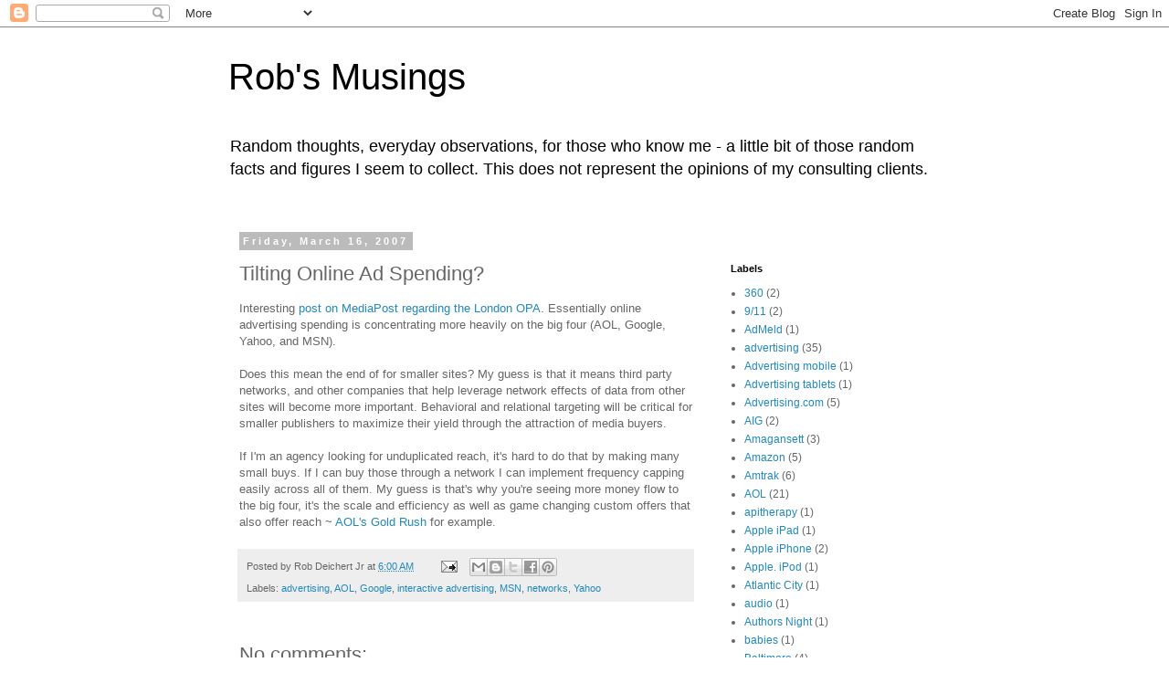

--- FILE ---
content_type: text/html; charset=UTF-8
request_url: http://www.robdeichert.com/2007/03/titling-online-ad-spending.html
body_size: 12958
content:
<!DOCTYPE html>
<html class='v2' dir='ltr' lang='en'>
<head>
<link href='https://www.blogger.com/static/v1/widgets/335934321-css_bundle_v2.css' rel='stylesheet' type='text/css'/>
<meta content='width=1100' name='viewport'/>
<meta content='text/html; charset=UTF-8' http-equiv='Content-Type'/>
<meta content='blogger' name='generator'/>
<link href='http://www.robdeichert.com/favicon.ico' rel='icon' type='image/x-icon'/>
<link href='http://www.robdeichert.com/2007/03/titling-online-ad-spending.html' rel='canonical'/>
<link rel="alternate" type="application/atom+xml" title="Rob&#39;s Musings - Atom" href="http://www.robdeichert.com/feeds/posts/default" />
<link rel="alternate" type="application/rss+xml" title="Rob&#39;s Musings - RSS" href="http://www.robdeichert.com/feeds/posts/default?alt=rss" />
<link rel="service.post" type="application/atom+xml" title="Rob&#39;s Musings - Atom" href="https://www.blogger.com/feeds/20285278/posts/default" />

<link rel="alternate" type="application/atom+xml" title="Rob&#39;s Musings - Atom" href="http://www.robdeichert.com/feeds/2568981173412480658/comments/default" />
<!--Can't find substitution for tag [blog.ieCssRetrofitLinks]-->
<meta content='http://www.robdeichert.com/2007/03/titling-online-ad-spending.html' property='og:url'/>
<meta content='Tilting Online Ad Spending?' property='og:title'/>
<meta content='Interesting post on MediaPost regarding the London OPA . Essentially online advertising spending is concentrating more heavily on the big fo...' property='og:description'/>
<title>Rob's Musings: Tilting Online Ad Spending?</title>
<style id='page-skin-1' type='text/css'><!--
/*
-----------------------------------------------
Blogger Template Style
Name:     Simple
Designer: Blogger
URL:      www.blogger.com
----------------------------------------------- */
/* Content
----------------------------------------------- */
body {
font: normal normal 12px 'Trebuchet MS', Trebuchet, Verdana, sans-serif;
color: #666666;
background: #ffffff none repeat scroll top left;
padding: 0 0 0 0;
}
html body .region-inner {
min-width: 0;
max-width: 100%;
width: auto;
}
h2 {
font-size: 22px;
}
a:link {
text-decoration:none;
color: #2288bb;
}
a:visited {
text-decoration:none;
color: #888888;
}
a:hover {
text-decoration:underline;
color: #33aaff;
}
.body-fauxcolumn-outer .fauxcolumn-inner {
background: transparent none repeat scroll top left;
_background-image: none;
}
.body-fauxcolumn-outer .cap-top {
position: absolute;
z-index: 1;
height: 400px;
width: 100%;
}
.body-fauxcolumn-outer .cap-top .cap-left {
width: 100%;
background: transparent none repeat-x scroll top left;
_background-image: none;
}
.content-outer {
-moz-box-shadow: 0 0 0 rgba(0, 0, 0, .15);
-webkit-box-shadow: 0 0 0 rgba(0, 0, 0, .15);
-goog-ms-box-shadow: 0 0 0 #333333;
box-shadow: 0 0 0 rgba(0, 0, 0, .15);
margin-bottom: 1px;
}
.content-inner {
padding: 10px 40px;
}
.content-inner {
background-color: #ffffff;
}
/* Header
----------------------------------------------- */
.header-outer {
background: transparent none repeat-x scroll 0 -400px;
_background-image: none;
}
.Header h1 {
font: normal normal 40px 'Trebuchet MS',Trebuchet,Verdana,sans-serif;
color: #000000;
text-shadow: 0 0 0 rgba(0, 0, 0, .2);
}
.Header h1 a {
color: #000000;
}
.Header .description {
font-size: 18px;
color: #000000;
}
.header-inner .Header .titlewrapper {
padding: 22px 0;
}
.header-inner .Header .descriptionwrapper {
padding: 0 0;
}
/* Tabs
----------------------------------------------- */
.tabs-inner .section:first-child {
border-top: 0 solid #dddddd;
}
.tabs-inner .section:first-child ul {
margin-top: -1px;
border-top: 1px solid #dddddd;
border-left: 1px solid #dddddd;
border-right: 1px solid #dddddd;
}
.tabs-inner .widget ul {
background: transparent none repeat-x scroll 0 -800px;
_background-image: none;
border-bottom: 1px solid #dddddd;
margin-top: 0;
margin-left: -30px;
margin-right: -30px;
}
.tabs-inner .widget li a {
display: inline-block;
padding: .6em 1em;
font: normal normal 12px 'Trebuchet MS', Trebuchet, Verdana, sans-serif;
color: #000000;
border-left: 1px solid #ffffff;
border-right: 1px solid #dddddd;
}
.tabs-inner .widget li:first-child a {
border-left: none;
}
.tabs-inner .widget li.selected a, .tabs-inner .widget li a:hover {
color: #000000;
background-color: #eeeeee;
text-decoration: none;
}
/* Columns
----------------------------------------------- */
.main-outer {
border-top: 0 solid transparent;
}
.fauxcolumn-left-outer .fauxcolumn-inner {
border-right: 1px solid transparent;
}
.fauxcolumn-right-outer .fauxcolumn-inner {
border-left: 1px solid transparent;
}
/* Headings
----------------------------------------------- */
div.widget > h2,
div.widget h2.title {
margin: 0 0 1em 0;
font: normal bold 11px 'Trebuchet MS',Trebuchet,Verdana,sans-serif;
color: #000000;
}
/* Widgets
----------------------------------------------- */
.widget .zippy {
color: #999999;
text-shadow: 2px 2px 1px rgba(0, 0, 0, .1);
}
.widget .popular-posts ul {
list-style: none;
}
/* Posts
----------------------------------------------- */
h2.date-header {
font: normal bold 11px Arial, Tahoma, Helvetica, FreeSans, sans-serif;
}
.date-header span {
background-color: #bbbbbb;
color: #ffffff;
padding: 0.4em;
letter-spacing: 3px;
margin: inherit;
}
.main-inner {
padding-top: 35px;
padding-bottom: 65px;
}
.main-inner .column-center-inner {
padding: 0 0;
}
.main-inner .column-center-inner .section {
margin: 0 1em;
}
.post {
margin: 0 0 45px 0;
}
h3.post-title, .comments h4 {
font: normal normal 22px 'Trebuchet MS',Trebuchet,Verdana,sans-serif;
margin: .75em 0 0;
}
.post-body {
font-size: 110%;
line-height: 1.4;
position: relative;
}
.post-body img, .post-body .tr-caption-container, .Profile img, .Image img,
.BlogList .item-thumbnail img {
padding: 2px;
background: #ffffff;
border: 1px solid #eeeeee;
-moz-box-shadow: 1px 1px 5px rgba(0, 0, 0, .1);
-webkit-box-shadow: 1px 1px 5px rgba(0, 0, 0, .1);
box-shadow: 1px 1px 5px rgba(0, 0, 0, .1);
}
.post-body img, .post-body .tr-caption-container {
padding: 5px;
}
.post-body .tr-caption-container {
color: #666666;
}
.post-body .tr-caption-container img {
padding: 0;
background: transparent;
border: none;
-moz-box-shadow: 0 0 0 rgba(0, 0, 0, .1);
-webkit-box-shadow: 0 0 0 rgba(0, 0, 0, .1);
box-shadow: 0 0 0 rgba(0, 0, 0, .1);
}
.post-header {
margin: 0 0 1.5em;
line-height: 1.6;
font-size: 90%;
}
.post-footer {
margin: 20px -2px 0;
padding: 5px 10px;
color: #666666;
background-color: #eeeeee;
border-bottom: 1px solid #eeeeee;
line-height: 1.6;
font-size: 90%;
}
#comments .comment-author {
padding-top: 1.5em;
border-top: 1px solid transparent;
background-position: 0 1.5em;
}
#comments .comment-author:first-child {
padding-top: 0;
border-top: none;
}
.avatar-image-container {
margin: .2em 0 0;
}
#comments .avatar-image-container img {
border: 1px solid #eeeeee;
}
/* Comments
----------------------------------------------- */
.comments .comments-content .icon.blog-author {
background-repeat: no-repeat;
background-image: url([data-uri]);
}
.comments .comments-content .loadmore a {
border-top: 1px solid #999999;
border-bottom: 1px solid #999999;
}
.comments .comment-thread.inline-thread {
background-color: #eeeeee;
}
.comments .continue {
border-top: 2px solid #999999;
}
/* Accents
---------------------------------------------- */
.section-columns td.columns-cell {
border-left: 1px solid transparent;
}
.blog-pager {
background: transparent url(https://resources.blogblog.com/blogblog/data/1kt/simple/paging_dot.png) repeat-x scroll top center;
}
.blog-pager-older-link, .home-link,
.blog-pager-newer-link {
background-color: #ffffff;
padding: 5px;
}
.footer-outer {
border-top: 1px dashed #bbbbbb;
}
/* Mobile
----------------------------------------------- */
body.mobile  {
background-size: auto;
}
.mobile .body-fauxcolumn-outer {
background: transparent none repeat scroll top left;
}
.mobile .body-fauxcolumn-outer .cap-top {
background-size: 100% auto;
}
.mobile .content-outer {
-webkit-box-shadow: 0 0 3px rgba(0, 0, 0, .15);
box-shadow: 0 0 3px rgba(0, 0, 0, .15);
}
.mobile .tabs-inner .widget ul {
margin-left: 0;
margin-right: 0;
}
.mobile .post {
margin: 0;
}
.mobile .main-inner .column-center-inner .section {
margin: 0;
}
.mobile .date-header span {
padding: 0.1em 10px;
margin: 0 -10px;
}
.mobile h3.post-title {
margin: 0;
}
.mobile .blog-pager {
background: transparent none no-repeat scroll top center;
}
.mobile .footer-outer {
border-top: none;
}
.mobile .main-inner, .mobile .footer-inner {
background-color: #ffffff;
}
.mobile-index-contents {
color: #666666;
}
.mobile-link-button {
background-color: #2288bb;
}
.mobile-link-button a:link, .mobile-link-button a:visited {
color: #ffffff;
}
.mobile .tabs-inner .section:first-child {
border-top: none;
}
.mobile .tabs-inner .PageList .widget-content {
background-color: #eeeeee;
color: #000000;
border-top: 1px solid #dddddd;
border-bottom: 1px solid #dddddd;
}
.mobile .tabs-inner .PageList .widget-content .pagelist-arrow {
border-left: 1px solid #dddddd;
}

--></style>
<style id='template-skin-1' type='text/css'><!--
body {
min-width: 860px;
}
.content-outer, .content-fauxcolumn-outer, .region-inner {
min-width: 860px;
max-width: 860px;
_width: 860px;
}
.main-inner .columns {
padding-left: 0px;
padding-right: 260px;
}
.main-inner .fauxcolumn-center-outer {
left: 0px;
right: 260px;
/* IE6 does not respect left and right together */
_width: expression(this.parentNode.offsetWidth -
parseInt("0px") -
parseInt("260px") + 'px');
}
.main-inner .fauxcolumn-left-outer {
width: 0px;
}
.main-inner .fauxcolumn-right-outer {
width: 260px;
}
.main-inner .column-left-outer {
width: 0px;
right: 100%;
margin-left: -0px;
}
.main-inner .column-right-outer {
width: 260px;
margin-right: -260px;
}
#layout {
min-width: 0;
}
#layout .content-outer {
min-width: 0;
width: 800px;
}
#layout .region-inner {
min-width: 0;
width: auto;
}
body#layout div.add_widget {
padding: 8px;
}
body#layout div.add_widget a {
margin-left: 32px;
}
--></style>
<link href='https://www.blogger.com/dyn-css/authorization.css?targetBlogID=20285278&amp;zx=66c12ecc-b2f6-4dc9-951c-923794315ffd' media='none' onload='if(media!=&#39;all&#39;)media=&#39;all&#39;' rel='stylesheet'/><noscript><link href='https://www.blogger.com/dyn-css/authorization.css?targetBlogID=20285278&amp;zx=66c12ecc-b2f6-4dc9-951c-923794315ffd' rel='stylesheet'/></noscript>
<meta name='google-adsense-platform-account' content='ca-host-pub-1556223355139109'/>
<meta name='google-adsense-platform-domain' content='blogspot.com'/>

<!-- data-ad-client=ca-pub-5090854854921559 -->

</head>
<body class='loading variant-simplysimple'>
<div class='navbar section' id='navbar' name='Navbar'><div class='widget Navbar' data-version='1' id='Navbar1'><script type="text/javascript">
    function setAttributeOnload(object, attribute, val) {
      if(window.addEventListener) {
        window.addEventListener('load',
          function(){ object[attribute] = val; }, false);
      } else {
        window.attachEvent('onload', function(){ object[attribute] = val; });
      }
    }
  </script>
<div id="navbar-iframe-container"></div>
<script type="text/javascript" src="https://apis.google.com/js/platform.js"></script>
<script type="text/javascript">
      gapi.load("gapi.iframes:gapi.iframes.style.bubble", function() {
        if (gapi.iframes && gapi.iframes.getContext) {
          gapi.iframes.getContext().openChild({
              url: 'https://www.blogger.com/navbar/20285278?po\x3d2568981173412480658\x26origin\x3dhttp://www.robdeichert.com',
              where: document.getElementById("navbar-iframe-container"),
              id: "navbar-iframe"
          });
        }
      });
    </script><script type="text/javascript">
(function() {
var script = document.createElement('script');
script.type = 'text/javascript';
script.src = '//pagead2.googlesyndication.com/pagead/js/google_top_exp.js';
var head = document.getElementsByTagName('head')[0];
if (head) {
head.appendChild(script);
}})();
</script>
</div></div>
<div class='body-fauxcolumns'>
<div class='fauxcolumn-outer body-fauxcolumn-outer'>
<div class='cap-top'>
<div class='cap-left'></div>
<div class='cap-right'></div>
</div>
<div class='fauxborder-left'>
<div class='fauxborder-right'></div>
<div class='fauxcolumn-inner'>
</div>
</div>
<div class='cap-bottom'>
<div class='cap-left'></div>
<div class='cap-right'></div>
</div>
</div>
</div>
<div class='content'>
<div class='content-fauxcolumns'>
<div class='fauxcolumn-outer content-fauxcolumn-outer'>
<div class='cap-top'>
<div class='cap-left'></div>
<div class='cap-right'></div>
</div>
<div class='fauxborder-left'>
<div class='fauxborder-right'></div>
<div class='fauxcolumn-inner'>
</div>
</div>
<div class='cap-bottom'>
<div class='cap-left'></div>
<div class='cap-right'></div>
</div>
</div>
</div>
<div class='content-outer'>
<div class='content-cap-top cap-top'>
<div class='cap-left'></div>
<div class='cap-right'></div>
</div>
<div class='fauxborder-left content-fauxborder-left'>
<div class='fauxborder-right content-fauxborder-right'></div>
<div class='content-inner'>
<header>
<div class='header-outer'>
<div class='header-cap-top cap-top'>
<div class='cap-left'></div>
<div class='cap-right'></div>
</div>
<div class='fauxborder-left header-fauxborder-left'>
<div class='fauxborder-right header-fauxborder-right'></div>
<div class='region-inner header-inner'>
<div class='header section' id='header' name='Header'><div class='widget Header' data-version='1' id='Header1'>
<div id='header-inner'>
<div class='titlewrapper'>
<h1 class='title'>
<a href='http://www.robdeichert.com/'>
Rob's Musings
</a>
</h1>
</div>
<div class='descriptionwrapper'>
<p class='description'><span>Random thoughts, everyday observations, for those who know me - a little bit of those random facts and figures I seem to collect. This does not represent the opinions of my consulting clients.</span></p>
</div>
</div>
</div></div>
</div>
</div>
<div class='header-cap-bottom cap-bottom'>
<div class='cap-left'></div>
<div class='cap-right'></div>
</div>
</div>
</header>
<div class='tabs-outer'>
<div class='tabs-cap-top cap-top'>
<div class='cap-left'></div>
<div class='cap-right'></div>
</div>
<div class='fauxborder-left tabs-fauxborder-left'>
<div class='fauxborder-right tabs-fauxborder-right'></div>
<div class='region-inner tabs-inner'>
<div class='tabs no-items section' id='crosscol' name='Cross-Column'></div>
<div class='tabs no-items section' id='crosscol-overflow' name='Cross-Column 2'></div>
</div>
</div>
<div class='tabs-cap-bottom cap-bottom'>
<div class='cap-left'></div>
<div class='cap-right'></div>
</div>
</div>
<div class='main-outer'>
<div class='main-cap-top cap-top'>
<div class='cap-left'></div>
<div class='cap-right'></div>
</div>
<div class='fauxborder-left main-fauxborder-left'>
<div class='fauxborder-right main-fauxborder-right'></div>
<div class='region-inner main-inner'>
<div class='columns fauxcolumns'>
<div class='fauxcolumn-outer fauxcolumn-center-outer'>
<div class='cap-top'>
<div class='cap-left'></div>
<div class='cap-right'></div>
</div>
<div class='fauxborder-left'>
<div class='fauxborder-right'></div>
<div class='fauxcolumn-inner'>
</div>
</div>
<div class='cap-bottom'>
<div class='cap-left'></div>
<div class='cap-right'></div>
</div>
</div>
<div class='fauxcolumn-outer fauxcolumn-left-outer'>
<div class='cap-top'>
<div class='cap-left'></div>
<div class='cap-right'></div>
</div>
<div class='fauxborder-left'>
<div class='fauxborder-right'></div>
<div class='fauxcolumn-inner'>
</div>
</div>
<div class='cap-bottom'>
<div class='cap-left'></div>
<div class='cap-right'></div>
</div>
</div>
<div class='fauxcolumn-outer fauxcolumn-right-outer'>
<div class='cap-top'>
<div class='cap-left'></div>
<div class='cap-right'></div>
</div>
<div class='fauxborder-left'>
<div class='fauxborder-right'></div>
<div class='fauxcolumn-inner'>
</div>
</div>
<div class='cap-bottom'>
<div class='cap-left'></div>
<div class='cap-right'></div>
</div>
</div>
<!-- corrects IE6 width calculation -->
<div class='columns-inner'>
<div class='column-center-outer'>
<div class='column-center-inner'>
<div class='main section' id='main' name='Main'><div class='widget Blog' data-version='1' id='Blog1'>
<div class='blog-posts hfeed'>

          <div class="date-outer">
        
<h2 class='date-header'><span>Friday, March 16, 2007</span></h2>

          <div class="date-posts">
        
<div class='post-outer'>
<div class='post hentry uncustomized-post-template' itemprop='blogPost' itemscope='itemscope' itemtype='http://schema.org/BlogPosting'>
<meta content='20285278' itemprop='blogId'/>
<meta content='2568981173412480658' itemprop='postId'/>
<a name='2568981173412480658'></a>
<h3 class='post-title entry-title' itemprop='name'>
Tilting Online Ad Spending?
</h3>
<div class='post-header'>
<div class='post-header-line-1'></div>
</div>
<div class='post-body entry-content' id='post-body-2568981173412480658' itemprop='description articleBody'>
Interesting <a href="http://blogs.mediapost.com/spin/?p=991">post on MediaPost regarding the London OPA</a>. Essentially online advertising spending is concentrating more heavily on the big four (AOL, Google, Yahoo, and MSN).<br /><br />Does this mean the end of for smaller sites? My guess is that it means third party networks, and other companies that help leverage network effects of data from other sites will become more important. Behavioral and relational targeting will be critical for smaller publishers to maximize their yield through the attraction of media buyers.<br /><br />If I'm an agency looking for unduplicated reach, it's hard to do that by making many small buys. If I can buy those through a network I can implement frequency capping easily across all of them. My guess is that's why you're seeing more money flow to the big four, it's the scale and efficiency as well as game changing custom offers that also offer reach ~ <a href="http://goldrush.aol.com/">AOL's Gold Rush</a> for example.
<div style='clear: both;'></div>
</div>
<div class='post-footer'>
<div class='post-footer-line post-footer-line-1'>
<span class='post-author vcard'>
Posted by
<span class='fn' itemprop='author' itemscope='itemscope' itemtype='http://schema.org/Person'>
<span itemprop='name'>Rob Deichert Jr</span>
</span>
</span>
<span class='post-timestamp'>
at
<meta content='http://www.robdeichert.com/2007/03/titling-online-ad-spending.html' itemprop='url'/>
<a class='timestamp-link' href='http://www.robdeichert.com/2007/03/titling-online-ad-spending.html' rel='bookmark' title='permanent link'><abbr class='published' itemprop='datePublished' title='2007-03-16T06:00:00-05:00'>6:00 AM</abbr></a>
</span>
<span class='post-comment-link'>
</span>
<span class='post-icons'>
<span class='item-action'>
<a href='https://www.blogger.com/email-post/20285278/2568981173412480658' title='Email Post'>
<img alt='' class='icon-action' height='13' src='https://resources.blogblog.com/img/icon18_email.gif' width='18'/>
</a>
</span>
<span class='item-control blog-admin pid-1948826330'>
<a href='https://www.blogger.com/post-edit.g?blogID=20285278&postID=2568981173412480658&from=pencil' title='Edit Post'>
<img alt='' class='icon-action' height='18' src='https://resources.blogblog.com/img/icon18_edit_allbkg.gif' width='18'/>
</a>
</span>
</span>
<div class='post-share-buttons goog-inline-block'>
<a class='goog-inline-block share-button sb-email' href='https://www.blogger.com/share-post.g?blogID=20285278&postID=2568981173412480658&target=email' target='_blank' title='Email This'><span class='share-button-link-text'>Email This</span></a><a class='goog-inline-block share-button sb-blog' href='https://www.blogger.com/share-post.g?blogID=20285278&postID=2568981173412480658&target=blog' onclick='window.open(this.href, "_blank", "height=270,width=475"); return false;' target='_blank' title='BlogThis!'><span class='share-button-link-text'>BlogThis!</span></a><a class='goog-inline-block share-button sb-twitter' href='https://www.blogger.com/share-post.g?blogID=20285278&postID=2568981173412480658&target=twitter' target='_blank' title='Share to X'><span class='share-button-link-text'>Share to X</span></a><a class='goog-inline-block share-button sb-facebook' href='https://www.blogger.com/share-post.g?blogID=20285278&postID=2568981173412480658&target=facebook' onclick='window.open(this.href, "_blank", "height=430,width=640"); return false;' target='_blank' title='Share to Facebook'><span class='share-button-link-text'>Share to Facebook</span></a><a class='goog-inline-block share-button sb-pinterest' href='https://www.blogger.com/share-post.g?blogID=20285278&postID=2568981173412480658&target=pinterest' target='_blank' title='Share to Pinterest'><span class='share-button-link-text'>Share to Pinterest</span></a>
</div>
</div>
<div class='post-footer-line post-footer-line-2'>
<span class='post-labels'>
Labels:
<a href='http://www.robdeichert.com/search/label/advertising' rel='tag'>advertising</a>,
<a href='http://www.robdeichert.com/search/label/AOL' rel='tag'>AOL</a>,
<a href='http://www.robdeichert.com/search/label/Google' rel='tag'>Google</a>,
<a href='http://www.robdeichert.com/search/label/interactive%20advertising' rel='tag'>interactive advertising</a>,
<a href='http://www.robdeichert.com/search/label/MSN' rel='tag'>MSN</a>,
<a href='http://www.robdeichert.com/search/label/networks' rel='tag'>networks</a>,
<a href='http://www.robdeichert.com/search/label/Yahoo' rel='tag'>Yahoo</a>
</span>
</div>
<div class='post-footer-line post-footer-line-3'>
<span class='post-location'>
</span>
</div>
</div>
</div>
<div class='comments' id='comments'>
<a name='comments'></a>
<h4>No comments:</h4>
<div id='Blog1_comments-block-wrapper'>
<dl class='avatar-comment-indent' id='comments-block'>
</dl>
</div>
<p class='comment-footer'>
<a href='https://www.blogger.com/comment/fullpage/post/20285278/2568981173412480658' onclick='javascript:window.open(this.href, "bloggerPopup", "toolbar=0,location=0,statusbar=1,menubar=0,scrollbars=yes,width=640,height=500"); return false;'>Post a Comment</a>
</p>
</div>
</div>

        </div></div>
      
</div>
<div class='blog-pager' id='blog-pager'>
<span id='blog-pager-newer-link'>
<a class='blog-pager-newer-link' href='http://www.robdeichert.com/2007/03/celiac-disease-public-service.html' id='Blog1_blog-pager-newer-link' title='Newer Post'>Newer Post</a>
</span>
<span id='blog-pager-older-link'>
<a class='blog-pager-older-link' href='http://www.robdeichert.com/2007/03/must-visit-national-world-war-ii-museum.html' id='Blog1_blog-pager-older-link' title='Older Post'>Older Post</a>
</span>
<a class='home-link' href='http://www.robdeichert.com/'>Home</a>
</div>
<div class='clear'></div>
<div class='post-feeds'>
<div class='feed-links'>
Subscribe to:
<a class='feed-link' href='http://www.robdeichert.com/feeds/2568981173412480658/comments/default' target='_blank' type='application/atom+xml'>Post Comments (Atom)</a>
</div>
</div>
</div></div>
</div>
</div>
<div class='column-left-outer'>
<div class='column-left-inner'>
<aside>
</aside>
</div>
</div>
<div class='column-right-outer'>
<div class='column-right-inner'>
<aside>
<div class='sidebar section' id='sidebar-right-1'><div class='widget HTML' data-version='1' id='HTML2'>
<div class='widget-content'>
<!--WEBBOT bot="HTMLMarkup" startspan ALT="Site Meter" -->
<script language="JavaScript" type="text/javascript">var site="sm7fortmchenry"</script>
<script language="JavaScript1.2" src="http://sm7.sitemeter.com/js/counter.js?site=sm7fortmchenry" type="text/javascript">
</script>
<noscript>
<a href="http://sm7.sitemeter.com/stats.asp?site=sm7fortmchenry" target="_top">
<img border="0" alt="Site Meter" src="http://sm7.sitemeter.com/meter.asp?site=sm7fortmchenry" /></a>
</noscript>
<!-- Copyright (c)2005 Site Meter -->
<!--WEBBOT bot="HTMLMarkup" Endspan -->
<script type="text/javascript">
var gaJsHost = (("https:" == document.location.protocol) ? "https://ssl." : "http://www.");
document.write(unescape("%3Cscript src='" + gaJsHost + "google-analytics.com/ga.js' type='text/javascript'%3E%3C/script%3E"));
</script>
<script type="text/javascript">
var pageTracker = _gat._getTracker("UA-539915-3");
pageTracker._initData();
pageTracker._trackPageview();
</script>
<!-- Start Quantcast tag -->
<script type="text/javascript">
_qoptions={
qacct:"p-1aS2yH1BGBSx6"
};
</script>
<script type="text/javascript" src="http://edge.quantserve.com/quant.js"></script>
<noscript>
<img src="http://pixel.quantserve.com/pixel/p-1aS2yH1BGBSx6.gif" style="display: none;" border="0" height="1" width="1" alt="Quantcast" />
</noscript>
<!-- End Quantcast tag -->
</div>
<div class='clear'></div>
</div><div class='widget Label' data-version='1' id='Label1'>
<h2>Labels</h2>
<div class='widget-content list-label-widget-content'>
<ul>
<li>
<a dir='ltr' href='http://www.robdeichert.com/search/label/360'>360</a>
<span dir='ltr'>(2)</span>
</li>
<li>
<a dir='ltr' href='http://www.robdeichert.com/search/label/9%2F11'>9/11</a>
<span dir='ltr'>(2)</span>
</li>
<li>
<a dir='ltr' href='http://www.robdeichert.com/search/label/AdMeld'>AdMeld</a>
<span dir='ltr'>(1)</span>
</li>
<li>
<a dir='ltr' href='http://www.robdeichert.com/search/label/advertising'>advertising</a>
<span dir='ltr'>(35)</span>
</li>
<li>
<a dir='ltr' href='http://www.robdeichert.com/search/label/Advertising%20mobile'>Advertising mobile</a>
<span dir='ltr'>(1)</span>
</li>
<li>
<a dir='ltr' href='http://www.robdeichert.com/search/label/Advertising%20tablets'>Advertising tablets</a>
<span dir='ltr'>(1)</span>
</li>
<li>
<a dir='ltr' href='http://www.robdeichert.com/search/label/Advertising.com'>Advertising.com</a>
<span dir='ltr'>(5)</span>
</li>
<li>
<a dir='ltr' href='http://www.robdeichert.com/search/label/AIG'>AIG</a>
<span dir='ltr'>(2)</span>
</li>
<li>
<a dir='ltr' href='http://www.robdeichert.com/search/label/Amagansett'>Amagansett</a>
<span dir='ltr'>(3)</span>
</li>
<li>
<a dir='ltr' href='http://www.robdeichert.com/search/label/Amazon'>Amazon</a>
<span dir='ltr'>(5)</span>
</li>
<li>
<a dir='ltr' href='http://www.robdeichert.com/search/label/Amtrak'>Amtrak</a>
<span dir='ltr'>(6)</span>
</li>
<li>
<a dir='ltr' href='http://www.robdeichert.com/search/label/AOL'>AOL</a>
<span dir='ltr'>(21)</span>
</li>
<li>
<a dir='ltr' href='http://www.robdeichert.com/search/label/apitherapy'>apitherapy</a>
<span dir='ltr'>(1)</span>
</li>
<li>
<a dir='ltr' href='http://www.robdeichert.com/search/label/Apple%20iPad'>Apple iPad</a>
<span dir='ltr'>(1)</span>
</li>
<li>
<a dir='ltr' href='http://www.robdeichert.com/search/label/Apple%20iPhone'>Apple iPhone</a>
<span dir='ltr'>(2)</span>
</li>
<li>
<a dir='ltr' href='http://www.robdeichert.com/search/label/Apple.%20iPod'>Apple. iPod</a>
<span dir='ltr'>(1)</span>
</li>
<li>
<a dir='ltr' href='http://www.robdeichert.com/search/label/Atlantic%20City'>Atlantic City</a>
<span dir='ltr'>(1)</span>
</li>
<li>
<a dir='ltr' href='http://www.robdeichert.com/search/label/audio'>audio</a>
<span dir='ltr'>(1)</span>
</li>
<li>
<a dir='ltr' href='http://www.robdeichert.com/search/label/Authors%20Night'>Authors Night</a>
<span dir='ltr'>(1)</span>
</li>
<li>
<a dir='ltr' href='http://www.robdeichert.com/search/label/babies'>babies</a>
<span dir='ltr'>(1)</span>
</li>
<li>
<a dir='ltr' href='http://www.robdeichert.com/search/label/Baltimore'>Baltimore</a>
<span dir='ltr'>(4)</span>
</li>
<li>
<a dir='ltr' href='http://www.robdeichert.com/search/label/bbq'>bbq</a>
<span dir='ltr'>(2)</span>
</li>
<li>
<a dir='ltr' href='http://www.robdeichert.com/search/label/beekeeping'>beekeeping</a>
<span dir='ltr'>(35)</span>
</li>
<li>
<a dir='ltr' href='http://www.robdeichert.com/search/label/behavioral%20targeting'>behavioral targeting</a>
<span dir='ltr'>(2)</span>
</li>
<li>
<a dir='ltr' href='http://www.robdeichert.com/search/label/Ben%20and%20Jerry%27s'>Ben and Jerry&#39;s</a>
<span dir='ltr'>(1)</span>
</li>
<li>
<a dir='ltr' href='http://www.robdeichert.com/search/label/beneficial%20nematodes'>beneficial nematodes</a>
<span dir='ltr'>(1)</span>
</li>
<li>
<a dir='ltr' href='http://www.robdeichert.com/search/label/bird%20flu'>bird flu</a>
<span dir='ltr'>(1)</span>
</li>
<li>
<a dir='ltr' href='http://www.robdeichert.com/search/label/Blackberry'>Blackberry</a>
<span dir='ltr'>(3)</span>
</li>
<li>
<a dir='ltr' href='http://www.robdeichert.com/search/label/blogs'>blogs</a>
<span dir='ltr'>(3)</span>
</li>
<li>
<a dir='ltr' href='http://www.robdeichert.com/search/label/books'>books</a>
<span dir='ltr'>(2)</span>
</li>
<li>
<a dir='ltr' href='http://www.robdeichert.com/search/label/Brooklyn'>Brooklyn</a>
<span dir='ltr'>(1)</span>
</li>
<li>
<a dir='ltr' href='http://www.robdeichert.com/search/label/Bubbles'>Bubbles</a>
<span dir='ltr'>(1)</span>
</li>
<li>
<a dir='ltr' href='http://www.robdeichert.com/search/label/business%20models'>business models</a>
<span dir='ltr'>(2)</span>
</li>
<li>
<a dir='ltr' href='http://www.robdeichert.com/search/label/BVT'>BVT</a>
<span dir='ltr'>(1)</span>
</li>
<li>
<a dir='ltr' href='http://www.robdeichert.com/search/label/Cablevision'>Cablevision</a>
<span dir='ltr'>(1)</span>
</li>
<li>
<a dir='ltr' href='http://www.robdeichert.com/search/label/Callicoon'>Callicoon</a>
<span dir='ltr'>(2)</span>
</li>
<li>
<a dir='ltr' href='http://www.robdeichert.com/search/label/career'>career</a>
<span dir='ltr'>(11)</span>
</li>
<li>
<a dir='ltr' href='http://www.robdeichert.com/search/label/cars'>cars</a>
<span dir='ltr'>(2)</span>
</li>
<li>
<a dir='ltr' href='http://www.robdeichert.com/search/label/cedar'>cedar</a>
<span dir='ltr'>(1)</span>
</li>
<li>
<a dir='ltr' href='http://www.robdeichert.com/search/label/celiac'>celiac</a>
<span dir='ltr'>(5)</span>
</li>
<li>
<a dir='ltr' href='http://www.robdeichert.com/search/label/charity'>charity</a>
<span dir='ltr'>(5)</span>
</li>
<li>
<a dir='ltr' href='http://www.robdeichert.com/search/label/China'>China</a>
<span dir='ltr'>(1)</span>
</li>
<li>
<a dir='ltr' href='http://www.robdeichert.com/search/label/Clear'>Clear</a>
<span dir='ltr'>(1)</span>
</li>
<li>
<a dir='ltr' href='http://www.robdeichert.com/search/label/closets'>closets</a>
<span dir='ltr'>(1)</span>
</li>
<li>
<a dir='ltr' href='http://www.robdeichert.com/search/label/cloud%20computing'>cloud computing</a>
<span dir='ltr'>(1)</span>
</li>
<li>
<a dir='ltr' href='http://www.robdeichert.com/search/label/communication'>communication</a>
<span dir='ltr'>(1)</span>
</li>
<li>
<a dir='ltr' href='http://www.robdeichert.com/search/label/compensation'>compensation</a>
<span dir='ltr'>(1)</span>
</li>
<li>
<a dir='ltr' href='http://www.robdeichert.com/search/label/Congress'>Congress</a>
<span dir='ltr'>(2)</span>
</li>
<li>
<a dir='ltr' href='http://www.robdeichert.com/search/label/cooking'>cooking</a>
<span dir='ltr'>(1)</span>
</li>
<li>
<a dir='ltr' href='http://www.robdeichert.com/search/label/Cornelius%20Vanderbilt'>Cornelius Vanderbilt</a>
<span dir='ltr'>(1)</span>
</li>
<li>
<a dir='ltr' href='http://www.robdeichert.com/search/label/culture'>culture</a>
<span dir='ltr'>(2)</span>
</li>
<li>
<a dir='ltr' href='http://www.robdeichert.com/search/label/customer%20service'>customer service</a>
<span dir='ltr'>(4)</span>
</li>
<li>
<a dir='ltr' href='http://www.robdeichert.com/search/label/deer%20hunting'>deer hunting</a>
<span dir='ltr'>(1)</span>
</li>
<li>
<a dir='ltr' href='http://www.robdeichert.com/search/label/Dell'>Dell</a>
<span dir='ltr'>(1)</span>
</li>
<li>
<a dir='ltr' href='http://www.robdeichert.com/search/label/Delta'>Delta</a>
<span dir='ltr'>(1)</span>
</li>
<li>
<a dir='ltr' href='http://www.robdeichert.com/search/label/DeMille'>DeMille</a>
<span dir='ltr'>(4)</span>
</li>
<li>
<a dir='ltr' href='http://www.robdeichert.com/search/label/derivatives'>derivatives</a>
<span dir='ltr'>(1)</span>
</li>
<li>
<a dir='ltr' href='http://www.robdeichert.com/search/label/direct%20response'>direct response</a>
<span dir='ltr'>(1)</span>
</li>
<li>
<a dir='ltr' href='http://www.robdeichert.com/search/label/DRM'>DRM</a>
<span dir='ltr'>(1)</span>
</li>
<li>
<a dir='ltr' href='http://www.robdeichert.com/search/label/DSP'>DSP</a>
<span dir='ltr'>(1)</span>
</li>
<li>
<a dir='ltr' href='http://www.robdeichert.com/search/label/DVR'>DVR</a>
<span dir='ltr'>(1)</span>
</li>
<li>
<a dir='ltr' href='http://www.robdeichert.com/search/label/E-ZPass'>E-ZPass</a>
<span dir='ltr'>(1)</span>
</li>
<li>
<a dir='ltr' href='http://www.robdeichert.com/search/label/East%20Hampton%20NY'>East Hampton NY</a>
<span dir='ltr'>(13)</span>
</li>
<li>
<a dir='ltr' href='http://www.robdeichert.com/search/label/economics'>economics</a>
<span dir='ltr'>(7)</span>
</li>
<li>
<a dir='ltr' href='http://www.robdeichert.com/search/label/education'>education</a>
<span dir='ltr'>(1)</span>
</li>
<li>
<a dir='ltr' href='http://www.robdeichert.com/search/label/effectiveness'>effectiveness</a>
<span dir='ltr'>(1)</span>
</li>
<li>
<a dir='ltr' href='http://www.robdeichert.com/search/label/email'>email</a>
<span dir='ltr'>(4)</span>
</li>
<li>
<a dir='ltr' href='http://www.robdeichert.com/search/label/Energy%20Outlook'>Energy Outlook</a>
<span dir='ltr'>(1)</span>
</li>
<li>
<a dir='ltr' href='http://www.robdeichert.com/search/label/environment'>environment</a>
<span dir='ltr'>(2)</span>
</li>
<li>
<a dir='ltr' href='http://www.robdeichert.com/search/label/essential%20websites'>essential websites</a>
<span dir='ltr'>(1)</span>
</li>
<li>
<a dir='ltr' href='http://www.robdeichert.com/search/label/ETFC'>ETFC</a>
<span dir='ltr'>(1)</span>
</li>
<li>
<a dir='ltr' href='http://www.robdeichert.com/search/label/ethics'>ethics</a>
<span dir='ltr'>(1)</span>
</li>
<li>
<a dir='ltr' href='http://www.robdeichert.com/search/label/Europe'>Europe</a>
<span dir='ltr'>(1)</span>
</li>
<li>
<a dir='ltr' href='http://www.robdeichert.com/search/label/executive%20coaching'>executive coaching</a>
<span dir='ltr'>(4)</span>
</li>
<li>
<a dir='ltr' href='http://www.robdeichert.com/search/label/Facebook'>Facebook</a>
<span dir='ltr'>(2)</span>
</li>
<li>
<a dir='ltr' href='http://www.robdeichert.com/search/label/Facebook%20Beacon'>Facebook Beacon</a>
<span dir='ltr'>(1)</span>
</li>
<li>
<a dir='ltr' href='http://www.robdeichert.com/search/label/family'>family</a>
<span dir='ltr'>(2)</span>
</li>
<li>
<a dir='ltr' href='http://www.robdeichert.com/search/label/FastCompany.com'>FastCompany.com</a>
<span dir='ltr'>(1)</span>
</li>
<li>
<a dir='ltr' href='http://www.robdeichert.com/search/label/Festivus'>Festivus</a>
<span dir='ltr'>(2)</span>
</li>
<li>
<a dir='ltr' href='http://www.robdeichert.com/search/label/finance'>finance</a>
<span dir='ltr'>(2)</span>
</li>
<li>
<a dir='ltr' href='http://www.robdeichert.com/search/label/food'>food</a>
<span dir='ltr'>(3)</span>
</li>
<li>
<a dir='ltr' href='http://www.robdeichert.com/search/label/free%20markets'>free markets</a>
<span dir='ltr'>(1)</span>
</li>
<li>
<a dir='ltr' href='http://www.robdeichert.com/search/label/futures'>futures</a>
<span dir='ltr'>(1)</span>
</li>
<li>
<a dir='ltr' href='http://www.robdeichert.com/search/label/GE'>GE</a>
<span dir='ltr'>(1)</span>
</li>
<li>
<a dir='ltr' href='http://www.robdeichert.com/search/label/global%20warming'>global warming</a>
<span dir='ltr'>(3)</span>
</li>
<li>
<a dir='ltr' href='http://www.robdeichert.com/search/label/goals'>goals</a>
<span dir='ltr'>(1)</span>
</li>
<li>
<a dir='ltr' href='http://www.robdeichert.com/search/label/golf'>golf</a>
<span dir='ltr'>(1)</span>
</li>
<li>
<a dir='ltr' href='http://www.robdeichert.com/search/label/Google'>Google</a>
<span dir='ltr'>(23)</span>
</li>
<li>
<a dir='ltr' href='http://www.robdeichert.com/search/label/governance'>governance</a>
<span dir='ltr'>(1)</span>
</li>
<li>
<a dir='ltr' href='http://www.robdeichert.com/search/label/Government%20Waste'>Government Waste</a>
<span dir='ltr'>(2)</span>
</li>
<li>
<a dir='ltr' href='http://www.robdeichert.com/search/label/gps'>gps</a>
<span dir='ltr'>(1)</span>
</li>
<li>
<a dir='ltr' href='http://www.robdeichert.com/search/label/green'>green</a>
<span dir='ltr'>(2)</span>
</li>
<li>
<a dir='ltr' href='http://www.robdeichert.com/search/label/Hamptons'>Hamptons</a>
<span dir='ltr'>(1)</span>
</li>
<li>
<a dir='ltr' href='http://www.robdeichert.com/search/label/HBS'>HBS</a>
<span dir='ltr'>(1)</span>
</li>
<li>
<a dir='ltr' href='http://www.robdeichert.com/search/label/healthcare'>healthcare</a>
<span dir='ltr'>(2)</span>
</li>
<li>
<a dir='ltr' href='http://www.robdeichert.com/search/label/High%20Line'>High Line</a>
<span dir='ltr'>(1)</span>
</li>
<li>
<a dir='ltr' href='http://www.robdeichert.com/search/label/Highline'>Highline</a>
<span dir='ltr'>(1)</span>
</li>
<li>
<a dir='ltr' href='http://www.robdeichert.com/search/label/holiday'>holiday</a>
<span dir='ltr'>(1)</span>
</li>
<li>
<a dir='ltr' href='http://www.robdeichert.com/search/label/home%20improvement'>home improvement</a>
<span dir='ltr'>(15)</span>
</li>
<li>
<a dir='ltr' href='http://www.robdeichert.com/search/label/Honda'>Honda</a>
<span dir='ltr'>(3)</span>
</li>
<li>
<a dir='ltr' href='http://www.robdeichert.com/search/label/hot%20peppers'>hot peppers</a>
<span dir='ltr'>(2)</span>
</li>
<li>
<a dir='ltr' href='http://www.robdeichert.com/search/label/how%20to'>how to</a>
<span dir='ltr'>(14)</span>
</li>
<li>
<a dir='ltr' href='http://www.robdeichert.com/search/label/Hunter%20Mountain'>Hunter Mountain</a>
<span dir='ltr'>(1)</span>
</li>
<li>
<a dir='ltr' href='http://www.robdeichert.com/search/label/illegal%20drugs'>illegal drugs</a>
<span dir='ltr'>(1)</span>
</li>
<li>
<a dir='ltr' href='http://www.robdeichert.com/search/label/illness'>illness</a>
<span dir='ltr'>(1)</span>
</li>
<li>
<a dir='ltr' href='http://www.robdeichert.com/search/label/inbox'>inbox</a>
<span dir='ltr'>(1)</span>
</li>
<li>
<a dir='ltr' href='http://www.robdeichert.com/search/label/innovation'>innovation</a>
<span dir='ltr'>(2)</span>
</li>
<li>
<a dir='ltr' href='http://www.robdeichert.com/search/label/interactive%20advertising'>interactive advertising</a>
<span dir='ltr'>(8)</span>
</li>
<li>
<a dir='ltr' href='http://www.robdeichert.com/search/label/Internet'>Internet</a>
<span dir='ltr'>(1)</span>
</li>
<li>
<a dir='ltr' href='http://www.robdeichert.com/search/label/Interviewing'>Interviewing</a>
<span dir='ltr'>(1)</span>
</li>
<li>
<a dir='ltr' href='http://www.robdeichert.com/search/label/investing'>investing</a>
<span dir='ltr'>(4)</span>
</li>
<li>
<a dir='ltr' href='http://www.robdeichert.com/search/label/iPhone'>iPhone</a>
<span dir='ltr'>(2)</span>
</li>
<li>
<a dir='ltr' href='http://www.robdeichert.com/search/label/Iraq'>Iraq</a>
<span dir='ltr'>(1)</span>
</li>
<li>
<a dir='ltr' href='http://www.robdeichert.com/search/label/iRobot'>iRobot</a>
<span dir='ltr'>(2)</span>
</li>
<li>
<a dir='ltr' href='http://www.robdeichert.com/search/label/Jimmy%20Buffet'>Jimmy Buffet</a>
<span dir='ltr'>(1)</span>
</li>
<li>
<a dir='ltr' href='http://www.robdeichert.com/search/label/Johns%20Hopkins'>Johns Hopkins</a>
<span dir='ltr'>(4)</span>
</li>
<li>
<a dir='ltr' href='http://www.robdeichert.com/search/label/Jon%20Alsop'>Jon Alsop</a>
<span dir='ltr'>(3)</span>
</li>
<li>
<a dir='ltr' href='http://www.robdeichert.com/search/label/Jos%20A%20Bank'>Jos A Bank</a>
<span dir='ltr'>(1)</span>
</li>
<li>
<a dir='ltr' href='http://www.robdeichert.com/search/label/Kindle'>Kindle</a>
<span dir='ltr'>(6)</span>
</li>
<li>
<a dir='ltr' href='http://www.robdeichert.com/search/label/Las%20Vegas'>Las Vegas</a>
<span dir='ltr'>(4)</span>
</li>
<li>
<a dir='ltr' href='http://www.robdeichert.com/search/label/LBS'>LBS</a>
<span dir='ltr'>(1)</span>
</li>
<li>
<a dir='ltr' href='http://www.robdeichert.com/search/label/leadership'>leadership</a>
<span dir='ltr'>(19)</span>
</li>
<li>
<a dir='ltr' href='http://www.robdeichert.com/search/label/library'>library</a>
<span dir='ltr'>(2)</span>
</li>
<li>
<a dir='ltr' href='http://www.robdeichert.com/search/label/lifehack'>lifehack</a>
<span dir='ltr'>(1)</span>
</li>
<li>
<a dir='ltr' href='http://www.robdeichert.com/search/label/LinkedIn'>LinkedIn</a>
<span dir='ltr'>(1)</span>
</li>
<li>
<a dir='ltr' href='http://www.robdeichert.com/search/label/live%20music'>live music</a>
<span dir='ltr'>(2)</span>
</li>
<li>
<a dir='ltr' href='http://www.robdeichert.com/search/label/LNG'>LNG</a>
<span dir='ltr'>(1)</span>
</li>
<li>
<a dir='ltr' href='http://www.robdeichert.com/search/label/local'>local</a>
<span dir='ltr'>(4)</span>
</li>
<li>
<a dir='ltr' href='http://www.robdeichert.com/search/label/LVIS'>LVIS</a>
<span dir='ltr'>(1)</span>
</li>
<li>
<a dir='ltr' href='http://www.robdeichert.com/search/label/management'>management</a>
<span dir='ltr'>(24)</span>
</li>
<li>
<a dir='ltr' href='http://www.robdeichert.com/search/label/MapQuest'>MapQuest</a>
<span dir='ltr'>(2)</span>
</li>
<li>
<a dir='ltr' href='http://www.robdeichert.com/search/label/mass%20transit'>mass transit</a>
<span dir='ltr'>(2)</span>
</li>
<li>
<a dir='ltr' href='http://www.robdeichert.com/search/label/MetroNorth'>MetroNorth</a>
<span dir='ltr'>(2)</span>
</li>
<li>
<a dir='ltr' href='http://www.robdeichert.com/search/label/Mexican%20food'>Mexican food</a>
<span dir='ltr'>(1)</span>
</li>
<li>
<a dir='ltr' href='http://www.robdeichert.com/search/label/Microsoft'>Microsoft</a>
<span dir='ltr'>(2)</span>
</li>
<li>
<a dir='ltr' href='http://www.robdeichert.com/search/label/mobile'>mobile</a>
<span dir='ltr'>(1)</span>
</li>
<li>
<a dir='ltr' href='http://www.robdeichert.com/search/label/Montauk'>Montauk</a>
<span dir='ltr'>(1)</span>
</li>
<li>
<a dir='ltr' href='http://www.robdeichert.com/search/label/mortgages'>mortgages</a>
<span dir='ltr'>(3)</span>
</li>
<li>
<a dir='ltr' href='http://www.robdeichert.com/search/label/mountain%20biking'>mountain biking</a>
<span dir='ltr'>(1)</span>
</li>
<li>
<a dir='ltr' href='http://www.robdeichert.com/search/label/Movember'>Movember</a>
<span dir='ltr'>(1)</span>
</li>
<li>
<a dir='ltr' href='http://www.robdeichert.com/search/label/movies'>movies</a>
<span dir='ltr'>(4)</span>
</li>
<li>
<a dir='ltr' href='http://www.robdeichert.com/search/label/MSFT'>MSFT</a>
<span dir='ltr'>(1)</span>
</li>
<li>
<a dir='ltr' href='http://www.robdeichert.com/search/label/MSN'>MSN</a>
<span dir='ltr'>(1)</span>
</li>
<li>
<a dir='ltr' href='http://www.robdeichert.com/search/label/MTA'>MTA</a>
<span dir='ltr'>(2)</span>
</li>
<li>
<a dir='ltr' href='http://www.robdeichert.com/search/label/museum'>museum</a>
<span dir='ltr'>(1)</span>
</li>
<li>
<a dir='ltr' href='http://www.robdeichert.com/search/label/music'>music</a>
<span dir='ltr'>(12)</span>
</li>
<li>
<a dir='ltr' href='http://www.robdeichert.com/search/label/Netflix'>Netflix</a>
<span dir='ltr'>(1)</span>
</li>
<li>
<a dir='ltr' href='http://www.robdeichert.com/search/label/networks'>networks</a>
<span dir='ltr'>(2)</span>
</li>
<li>
<a dir='ltr' href='http://www.robdeichert.com/search/label/New%20Orleans'>New Orleans</a>
<span dir='ltr'>(2)</span>
</li>
<li>
<a dir='ltr' href='http://www.robdeichert.com/search/label/Newsday'>Newsday</a>
<span dir='ltr'>(1)</span>
</li>
<li>
<a dir='ltr' href='http://www.robdeichert.com/search/label/North%20Korea'>North Korea</a>
<span dir='ltr'>(1)</span>
</li>
<li>
<a dir='ltr' href='http://www.robdeichert.com/search/label/nutrition'>nutrition</a>
<span dir='ltr'>(1)</span>
</li>
<li>
<a dir='ltr' href='http://www.robdeichert.com/search/label/NY'>NY</a>
<span dir='ltr'>(2)</span>
</li>
<li>
<a dir='ltr' href='http://www.robdeichert.com/search/label/NY%20Times'>NY Times</a>
<span dir='ltr'>(1)</span>
</li>
<li>
<a dir='ltr' href='http://www.robdeichert.com/search/label/NYC'>NYC</a>
<span dir='ltr'>(2)</span>
</li>
<li>
<a dir='ltr' href='http://www.robdeichert.com/search/label/on-demand'>on-demand</a>
<span dir='ltr'>(1)</span>
</li>
<li>
<a dir='ltr' href='http://www.robdeichert.com/search/label/online%20banking'>online banking</a>
<span dir='ltr'>(1)</span>
</li>
<li>
<a dir='ltr' href='http://www.robdeichert.com/search/label/pandemic%20of%201918'>pandemic of 1918</a>
<span dir='ltr'>(1)</span>
</li>
<li>
<a dir='ltr' href='http://www.robdeichert.com/search/label/paperless'>paperless</a>
<span dir='ltr'>(1)</span>
</li>
<li>
<a dir='ltr' href='http://www.robdeichert.com/search/label/performance%20management'>performance management</a>
<span dir='ltr'>(2)</span>
</li>
<li>
<a dir='ltr' href='http://www.robdeichert.com/search/label/Pew'>Pew</a>
<span dir='ltr'>(1)</span>
</li>
<li>
<a dir='ltr' href='http://www.robdeichert.com/search/label/photos'>photos</a>
<span dir='ltr'>(14)</span>
</li>
<li>
<a dir='ltr' href='http://www.robdeichert.com/search/label/Pink%20Floyd'>Pink Floyd</a>
<span dir='ltr'>(12)</span>
</li>
<li>
<a dir='ltr' href='http://www.robdeichert.com/search/label/Plaxo'>Plaxo</a>
<span dir='ltr'>(3)</span>
</li>
<li>
<a dir='ltr' href='http://www.robdeichert.com/search/label/PodCampNYC'>PodCampNYC</a>
<span dir='ltr'>(1)</span>
</li>
<li>
<a dir='ltr' href='http://www.robdeichert.com/search/label/podcast'>podcast</a>
<span dir='ltr'>(1)</span>
</li>
<li>
<a dir='ltr' href='http://www.robdeichert.com/search/label/politics'>politics</a>
<span dir='ltr'>(4)</span>
</li>
<li>
<a dir='ltr' href='http://www.robdeichert.com/search/label/productivity'>productivity</a>
<span dir='ltr'>(10)</span>
</li>
<li>
<a dir='ltr' href='http://www.robdeichert.com/search/label/quotes'>quotes</a>
<span dir='ltr'>(3)</span>
</li>
<li>
<a dir='ltr' href='http://www.robdeichert.com/search/label/radio'>radio</a>
<span dir='ltr'>(1)</span>
</li>
<li>
<a dir='ltr' href='http://www.robdeichert.com/search/label/recruiting'>recruiting</a>
<span dir='ltr'>(1)</span>
</li>
<li>
<a dir='ltr' href='http://www.robdeichert.com/search/label/reggae'>reggae</a>
<span dir='ltr'>(1)</span>
</li>
<li>
<a dir='ltr' href='http://www.robdeichert.com/search/label/regulation'>regulation</a>
<span dir='ltr'>(1)</span>
</li>
<li>
<a dir='ltr' href='http://www.robdeichert.com/search/label/restaurant'>restaurant</a>
<span dir='ltr'>(1)</span>
</li>
<li>
<a dir='ltr' href='http://www.robdeichert.com/search/label/Robert%20H.%20Smith'>Robert H. Smith</a>
<span dir='ltr'>(1)</span>
</li>
<li>
<a dir='ltr' href='http://www.robdeichert.com/search/label/robots'>robots</a>
<span dir='ltr'>(1)</span>
</li>
<li>
<a dir='ltr' href='http://www.robdeichert.com/search/label/Ron%20Baron'>Ron Baron</a>
<span dir='ltr'>(1)</span>
</li>
<li>
<a dir='ltr' href='http://www.robdeichert.com/search/label/Roomba'>Roomba</a>
<span dir='ltr'>(4)</span>
</li>
<li>
<a dir='ltr' href='http://www.robdeichert.com/search/label/RSS'>RSS</a>
<span dir='ltr'>(2)</span>
</li>
<li>
<a dir='ltr' href='http://www.robdeichert.com/search/label/RTB'>RTB</a>
<span dir='ltr'>(1)</span>
</li>
<li>
<a dir='ltr' href='http://www.robdeichert.com/search/label/SDS'>SDS</a>
<span dir='ltr'>(1)</span>
</li>
<li>
<a dir='ltr' href='http://www.robdeichert.com/search/label/Second%20Decade%20Society'>Second Decade Society</a>
<span dir='ltr'>(1)</span>
</li>
<li>
<a dir='ltr' href='http://www.robdeichert.com/search/label/September%2011th'>September 11th</a>
<span dir='ltr'>(1)</span>
</li>
<li>
<a dir='ltr' href='http://www.robdeichert.com/search/label/shopping'>shopping</a>
<span dir='ltr'>(2)</span>
</li>
<li>
<a dir='ltr' href='http://www.robdeichert.com/search/label/small%20hive%20beetle'>small hive beetle</a>
<span dir='ltr'>(2)</span>
</li>
<li>
<a dir='ltr' href='http://www.robdeichert.com/search/label/snowboarding'>snowboarding</a>
<span dir='ltr'>(2)</span>
</li>
<li>
<a dir='ltr' href='http://www.robdeichert.com/search/label/social%20media'>social media</a>
<span dir='ltr'>(7)</span>
</li>
<li>
<a dir='ltr' href='http://www.robdeichert.com/search/label/software'>software</a>
<span dir='ltr'>(3)</span>
</li>
<li>
<a dir='ltr' href='http://www.robdeichert.com/search/label/Southwest'>Southwest</a>
<span dir='ltr'>(7)</span>
</li>
<li>
<a dir='ltr' href='http://www.robdeichert.com/search/label/steel%20casement%20windows'>steel casement windows</a>
<span dir='ltr'>(4)</span>
</li>
<li>
<a dir='ltr' href='http://www.robdeichert.com/search/label/Stephen%20Talkhouse'>Stephen Talkhouse</a>
<span dir='ltr'>(2)</span>
</li>
<li>
<a dir='ltr' href='http://www.robdeichert.com/search/label/strategy'>strategy</a>
<span dir='ltr'>(4)</span>
</li>
<li>
<a dir='ltr' href='http://www.robdeichert.com/search/label/succession%20planning'>succession planning</a>
<span dir='ltr'>(1)</span>
</li>
<li>
<a dir='ltr' href='http://www.robdeichert.com/search/label/surgery'>surgery</a>
<span dir='ltr'>(1)</span>
</li>
<li>
<a dir='ltr' href='http://www.robdeichert.com/search/label/SWA'>SWA</a>
<span dir='ltr'>(1)</span>
</li>
<li>
<a dir='ltr' href='http://www.robdeichert.com/search/label/swine%20flu'>swine flu</a>
<span dir='ltr'>(1)</span>
</li>
<li>
<a dir='ltr' href='http://www.robdeichert.com/search/label/talent%20acquisition'>talent acquisition</a>
<span dir='ltr'>(5)</span>
</li>
<li>
<a dir='ltr' href='http://www.robdeichert.com/search/label/TED'>TED</a>
<span dir='ltr'>(1)</span>
</li>
<li>
<a dir='ltr' href='http://www.robdeichert.com/search/label/The%20Apprentice'>The Apprentice</a>
<span dir='ltr'>(1)</span>
</li>
<li>
<a dir='ltr' href='http://www.robdeichert.com/search/label/The%20Borgata'>The Borgata</a>
<span dir='ltr'>(1)</span>
</li>
<li>
<a dir='ltr' href='http://www.robdeichert.com/search/label/ThermaCare'>ThermaCare</a>
<span dir='ltr'>(1)</span>
</li>
<li>
<a dir='ltr' href='http://www.robdeichert.com/search/label/Tim%20Ferriss'>Tim Ferriss</a>
<span dir='ltr'>(1)</span>
</li>
<li>
<a dir='ltr' href='http://www.robdeichert.com/search/label/TiVo'>TiVo</a>
<span dir='ltr'>(5)</span>
</li>
<li>
<a dir='ltr' href='http://www.robdeichert.com/search/label/travel'>travel</a>
<span dir='ltr'>(29)</span>
</li>
<li>
<a dir='ltr' href='http://www.robdeichert.com/search/label/tv%20advertising'>tv advertising</a>
<span dir='ltr'>(1)</span>
</li>
<li>
<a dir='ltr' href='http://www.robdeichert.com/search/label/twins'>twins</a>
<span dir='ltr'>(1)</span>
</li>
<li>
<a dir='ltr' href='http://www.robdeichert.com/search/label/twitter'>twitter</a>
<span dir='ltr'>(1)</span>
</li>
<li>
<a dir='ltr' href='http://www.robdeichert.com/search/label/TWX'>TWX</a>
<span dir='ltr'>(1)</span>
</li>
<li>
<a dir='ltr' href='http://www.robdeichert.com/search/label/University%20of%20Maryland'>University of Maryland</a>
<span dir='ltr'>(1)</span>
</li>
<li>
<a dir='ltr' href='http://www.robdeichert.com/search/label/vacation'>vacation</a>
<span dir='ltr'>(2)</span>
</li>
<li>
<a dir='ltr' href='http://www.robdeichert.com/search/label/video'>video</a>
<span dir='ltr'>(41)</span>
</li>
<li>
<a dir='ltr' href='http://www.robdeichert.com/search/label/Wall%20Street'>Wall Street</a>
<span dir='ltr'>(1)</span>
</li>
<li>
<a dir='ltr' href='http://www.robdeichert.com/search/label/Wallstrip'>Wallstrip</a>
<span dir='ltr'>(5)</span>
</li>
<li>
<a dir='ltr' href='http://www.robdeichert.com/search/label/Warren%20Buffet'>Warren Buffet</a>
<span dir='ltr'>(1)</span>
</li>
<li>
<a dir='ltr' href='http://www.robdeichert.com/search/label/Web%202.0'>Web 2.0</a>
<span dir='ltr'>(3)</span>
</li>
<li>
<a dir='ltr' href='http://www.robdeichert.com/search/label/weekly%20favorites'>weekly favorites</a>
<span dir='ltr'>(1)</span>
</li>
<li>
<a dir='ltr' href='http://www.robdeichert.com/search/label/Westchester'>Westchester</a>
<span dir='ltr'>(1)</span>
</li>
<li>
<a dir='ltr' href='http://www.robdeichert.com/search/label/widgets'>widgets</a>
<span dir='ltr'>(1)</span>
</li>
<li>
<a dir='ltr' href='http://www.robdeichert.com/search/label/Wii'>Wii</a>
<span dir='ltr'>(1)</span>
</li>
<li>
<a dir='ltr' href='http://www.robdeichert.com/search/label/wind%20power'>wind power</a>
<span dir='ltr'>(1)</span>
</li>
<li>
<a dir='ltr' href='http://www.robdeichert.com/search/label/wine'>wine</a>
<span dir='ltr'>(1)</span>
</li>
<li>
<a dir='ltr' href='http://www.robdeichert.com/search/label/work-life%20balance'>work-life balance</a>
<span dir='ltr'>(8)</span>
</li>
<li>
<a dir='ltr' href='http://www.robdeichert.com/search/label/WSJ'>WSJ</a>
<span dir='ltr'>(7)</span>
</li>
<li>
<a dir='ltr' href='http://www.robdeichert.com/search/label/Yahoo'>Yahoo</a>
<span dir='ltr'>(8)</span>
</li>
<li>
<a dir='ltr' href='http://www.robdeichert.com/search/label/Yellowman'>Yellowman</a>
<span dir='ltr'>(3)</span>
</li>
<li>
<a dir='ltr' href='http://www.robdeichert.com/search/label/Yoga'>Yoga</a>
<span dir='ltr'>(1)</span>
</li>
</ul>
<div class='clear'></div>
</div>
</div><div class='widget BlogArchive' data-version='1' id='BlogArchive1'>
<h2>Blog Archive</h2>
<div class='widget-content'>
<div id='ArchiveList'>
<div id='BlogArchive1_ArchiveList'>
<ul class='hierarchy'>
<li class='archivedate collapsed'>
<a class='toggle' href='javascript:void(0)'>
<span class='zippy'>

        &#9658;&#160;
      
</span>
</a>
<a class='post-count-link' href='http://www.robdeichert.com/2013/'>
2013
</a>
<span class='post-count' dir='ltr'>(4)</span>
<ul class='hierarchy'>
<li class='archivedate collapsed'>
<a class='post-count-link' href='http://www.robdeichert.com/2013/12/'>
December
</a>
<span class='post-count' dir='ltr'>(1)</span>
</li>
</ul>
<ul class='hierarchy'>
<li class='archivedate collapsed'>
<a class='post-count-link' href='http://www.robdeichert.com/2013/07/'>
July
</a>
<span class='post-count' dir='ltr'>(2)</span>
</li>
</ul>
<ul class='hierarchy'>
<li class='archivedate collapsed'>
<a class='post-count-link' href='http://www.robdeichert.com/2013/06/'>
June
</a>
<span class='post-count' dir='ltr'>(1)</span>
</li>
</ul>
</li>
</ul>
<ul class='hierarchy'>
<li class='archivedate collapsed'>
<a class='toggle' href='javascript:void(0)'>
<span class='zippy'>

        &#9658;&#160;
      
</span>
</a>
<a class='post-count-link' href='http://www.robdeichert.com/2012/'>
2012
</a>
<span class='post-count' dir='ltr'>(2)</span>
<ul class='hierarchy'>
<li class='archivedate collapsed'>
<a class='post-count-link' href='http://www.robdeichert.com/2012/12/'>
December
</a>
<span class='post-count' dir='ltr'>(1)</span>
</li>
</ul>
<ul class='hierarchy'>
<li class='archivedate collapsed'>
<a class='post-count-link' href='http://www.robdeichert.com/2012/03/'>
March
</a>
<span class='post-count' dir='ltr'>(1)</span>
</li>
</ul>
</li>
</ul>
<ul class='hierarchy'>
<li class='archivedate collapsed'>
<a class='toggle' href='javascript:void(0)'>
<span class='zippy'>

        &#9658;&#160;
      
</span>
</a>
<a class='post-count-link' href='http://www.robdeichert.com/2011/'>
2011
</a>
<span class='post-count' dir='ltr'>(1)</span>
<ul class='hierarchy'>
<li class='archivedate collapsed'>
<a class='post-count-link' href='http://www.robdeichert.com/2011/11/'>
November
</a>
<span class='post-count' dir='ltr'>(1)</span>
</li>
</ul>
</li>
</ul>
<ul class='hierarchy'>
<li class='archivedate collapsed'>
<a class='toggle' href='javascript:void(0)'>
<span class='zippy'>

        &#9658;&#160;
      
</span>
</a>
<a class='post-count-link' href='http://www.robdeichert.com/2010/'>
2010
</a>
<span class='post-count' dir='ltr'>(21)</span>
<ul class='hierarchy'>
<li class='archivedate collapsed'>
<a class='post-count-link' href='http://www.robdeichert.com/2010/12/'>
December
</a>
<span class='post-count' dir='ltr'>(2)</span>
</li>
</ul>
<ul class='hierarchy'>
<li class='archivedate collapsed'>
<a class='post-count-link' href='http://www.robdeichert.com/2010/07/'>
July
</a>
<span class='post-count' dir='ltr'>(1)</span>
</li>
</ul>
<ul class='hierarchy'>
<li class='archivedate collapsed'>
<a class='post-count-link' href='http://www.robdeichert.com/2010/06/'>
June
</a>
<span class='post-count' dir='ltr'>(2)</span>
</li>
</ul>
<ul class='hierarchy'>
<li class='archivedate collapsed'>
<a class='post-count-link' href='http://www.robdeichert.com/2010/05/'>
May
</a>
<span class='post-count' dir='ltr'>(1)</span>
</li>
</ul>
<ul class='hierarchy'>
<li class='archivedate collapsed'>
<a class='post-count-link' href='http://www.robdeichert.com/2010/04/'>
April
</a>
<span class='post-count' dir='ltr'>(1)</span>
</li>
</ul>
<ul class='hierarchy'>
<li class='archivedate collapsed'>
<a class='post-count-link' href='http://www.robdeichert.com/2010/03/'>
March
</a>
<span class='post-count' dir='ltr'>(4)</span>
</li>
</ul>
<ul class='hierarchy'>
<li class='archivedate collapsed'>
<a class='post-count-link' href='http://www.robdeichert.com/2010/02/'>
February
</a>
<span class='post-count' dir='ltr'>(6)</span>
</li>
</ul>
<ul class='hierarchy'>
<li class='archivedate collapsed'>
<a class='post-count-link' href='http://www.robdeichert.com/2010/01/'>
January
</a>
<span class='post-count' dir='ltr'>(4)</span>
</li>
</ul>
</li>
</ul>
<ul class='hierarchy'>
<li class='archivedate collapsed'>
<a class='toggle' href='javascript:void(0)'>
<span class='zippy'>

        &#9658;&#160;
      
</span>
</a>
<a class='post-count-link' href='http://www.robdeichert.com/2009/'>
2009
</a>
<span class='post-count' dir='ltr'>(54)</span>
<ul class='hierarchy'>
<li class='archivedate collapsed'>
<a class='post-count-link' href='http://www.robdeichert.com/2009/12/'>
December
</a>
<span class='post-count' dir='ltr'>(3)</span>
</li>
</ul>
<ul class='hierarchy'>
<li class='archivedate collapsed'>
<a class='post-count-link' href='http://www.robdeichert.com/2009/11/'>
November
</a>
<span class='post-count' dir='ltr'>(7)</span>
</li>
</ul>
<ul class='hierarchy'>
<li class='archivedate collapsed'>
<a class='post-count-link' href='http://www.robdeichert.com/2009/10/'>
October
</a>
<span class='post-count' dir='ltr'>(3)</span>
</li>
</ul>
<ul class='hierarchy'>
<li class='archivedate collapsed'>
<a class='post-count-link' href='http://www.robdeichert.com/2009/09/'>
September
</a>
<span class='post-count' dir='ltr'>(8)</span>
</li>
</ul>
<ul class='hierarchy'>
<li class='archivedate collapsed'>
<a class='post-count-link' href='http://www.robdeichert.com/2009/08/'>
August
</a>
<span class='post-count' dir='ltr'>(12)</span>
</li>
</ul>
<ul class='hierarchy'>
<li class='archivedate collapsed'>
<a class='post-count-link' href='http://www.robdeichert.com/2009/07/'>
July
</a>
<span class='post-count' dir='ltr'>(1)</span>
</li>
</ul>
<ul class='hierarchy'>
<li class='archivedate collapsed'>
<a class='post-count-link' href='http://www.robdeichert.com/2009/06/'>
June
</a>
<span class='post-count' dir='ltr'>(5)</span>
</li>
</ul>
<ul class='hierarchy'>
<li class='archivedate collapsed'>
<a class='post-count-link' href='http://www.robdeichert.com/2009/05/'>
May
</a>
<span class='post-count' dir='ltr'>(4)</span>
</li>
</ul>
<ul class='hierarchy'>
<li class='archivedate collapsed'>
<a class='post-count-link' href='http://www.robdeichert.com/2009/04/'>
April
</a>
<span class='post-count' dir='ltr'>(1)</span>
</li>
</ul>
<ul class='hierarchy'>
<li class='archivedate collapsed'>
<a class='post-count-link' href='http://www.robdeichert.com/2009/03/'>
March
</a>
<span class='post-count' dir='ltr'>(7)</span>
</li>
</ul>
<ul class='hierarchy'>
<li class='archivedate collapsed'>
<a class='post-count-link' href='http://www.robdeichert.com/2009/02/'>
February
</a>
<span class='post-count' dir='ltr'>(3)</span>
</li>
</ul>
</li>
</ul>
<ul class='hierarchy'>
<li class='archivedate collapsed'>
<a class='toggle' href='javascript:void(0)'>
<span class='zippy'>

        &#9658;&#160;
      
</span>
</a>
<a class='post-count-link' href='http://www.robdeichert.com/2008/'>
2008
</a>
<span class='post-count' dir='ltr'>(41)</span>
<ul class='hierarchy'>
<li class='archivedate collapsed'>
<a class='post-count-link' href='http://www.robdeichert.com/2008/12/'>
December
</a>
<span class='post-count' dir='ltr'>(1)</span>
</li>
</ul>
<ul class='hierarchy'>
<li class='archivedate collapsed'>
<a class='post-count-link' href='http://www.robdeichert.com/2008/11/'>
November
</a>
<span class='post-count' dir='ltr'>(3)</span>
</li>
</ul>
<ul class='hierarchy'>
<li class='archivedate collapsed'>
<a class='post-count-link' href='http://www.robdeichert.com/2008/10/'>
October
</a>
<span class='post-count' dir='ltr'>(1)</span>
</li>
</ul>
<ul class='hierarchy'>
<li class='archivedate collapsed'>
<a class='post-count-link' href='http://www.robdeichert.com/2008/09/'>
September
</a>
<span class='post-count' dir='ltr'>(2)</span>
</li>
</ul>
<ul class='hierarchy'>
<li class='archivedate collapsed'>
<a class='post-count-link' href='http://www.robdeichert.com/2008/08/'>
August
</a>
<span class='post-count' dir='ltr'>(2)</span>
</li>
</ul>
<ul class='hierarchy'>
<li class='archivedate collapsed'>
<a class='post-count-link' href='http://www.robdeichert.com/2008/07/'>
July
</a>
<span class='post-count' dir='ltr'>(1)</span>
</li>
</ul>
<ul class='hierarchy'>
<li class='archivedate collapsed'>
<a class='post-count-link' href='http://www.robdeichert.com/2008/06/'>
June
</a>
<span class='post-count' dir='ltr'>(2)</span>
</li>
</ul>
<ul class='hierarchy'>
<li class='archivedate collapsed'>
<a class='post-count-link' href='http://www.robdeichert.com/2008/05/'>
May
</a>
<span class='post-count' dir='ltr'>(14)</span>
</li>
</ul>
<ul class='hierarchy'>
<li class='archivedate collapsed'>
<a class='post-count-link' href='http://www.robdeichert.com/2008/04/'>
April
</a>
<span class='post-count' dir='ltr'>(5)</span>
</li>
</ul>
<ul class='hierarchy'>
<li class='archivedate collapsed'>
<a class='post-count-link' href='http://www.robdeichert.com/2008/03/'>
March
</a>
<span class='post-count' dir='ltr'>(6)</span>
</li>
</ul>
<ul class='hierarchy'>
<li class='archivedate collapsed'>
<a class='post-count-link' href='http://www.robdeichert.com/2008/02/'>
February
</a>
<span class='post-count' dir='ltr'>(3)</span>
</li>
</ul>
<ul class='hierarchy'>
<li class='archivedate collapsed'>
<a class='post-count-link' href='http://www.robdeichert.com/2008/01/'>
January
</a>
<span class='post-count' dir='ltr'>(1)</span>
</li>
</ul>
</li>
</ul>
<ul class='hierarchy'>
<li class='archivedate expanded'>
<a class='toggle' href='javascript:void(0)'>
<span class='zippy toggle-open'>

        &#9660;&#160;
      
</span>
</a>
<a class='post-count-link' href='http://www.robdeichert.com/2007/'>
2007
</a>
<span class='post-count' dir='ltr'>(134)</span>
<ul class='hierarchy'>
<li class='archivedate collapsed'>
<a class='post-count-link' href='http://www.robdeichert.com/2007/12/'>
December
</a>
<span class='post-count' dir='ltr'>(11)</span>
</li>
</ul>
<ul class='hierarchy'>
<li class='archivedate collapsed'>
<a class='post-count-link' href='http://www.robdeichert.com/2007/11/'>
November
</a>
<span class='post-count' dir='ltr'>(15)</span>
</li>
</ul>
<ul class='hierarchy'>
<li class='archivedate collapsed'>
<a class='post-count-link' href='http://www.robdeichert.com/2007/10/'>
October
</a>
<span class='post-count' dir='ltr'>(11)</span>
</li>
</ul>
<ul class='hierarchy'>
<li class='archivedate collapsed'>
<a class='post-count-link' href='http://www.robdeichert.com/2007/09/'>
September
</a>
<span class='post-count' dir='ltr'>(11)</span>
</li>
</ul>
<ul class='hierarchy'>
<li class='archivedate collapsed'>
<a class='post-count-link' href='http://www.robdeichert.com/2007/08/'>
August
</a>
<span class='post-count' dir='ltr'>(9)</span>
</li>
</ul>
<ul class='hierarchy'>
<li class='archivedate collapsed'>
<a class='post-count-link' href='http://www.robdeichert.com/2007/07/'>
July
</a>
<span class='post-count' dir='ltr'>(9)</span>
</li>
</ul>
<ul class='hierarchy'>
<li class='archivedate collapsed'>
<a class='post-count-link' href='http://www.robdeichert.com/2007/06/'>
June
</a>
<span class='post-count' dir='ltr'>(5)</span>
</li>
</ul>
<ul class='hierarchy'>
<li class='archivedate collapsed'>
<a class='post-count-link' href='http://www.robdeichert.com/2007/05/'>
May
</a>
<span class='post-count' dir='ltr'>(6)</span>
</li>
</ul>
<ul class='hierarchy'>
<li class='archivedate collapsed'>
<a class='post-count-link' href='http://www.robdeichert.com/2007/04/'>
April
</a>
<span class='post-count' dir='ltr'>(22)</span>
</li>
</ul>
<ul class='hierarchy'>
<li class='archivedate expanded'>
<a class='post-count-link' href='http://www.robdeichert.com/2007/03/'>
March
</a>
<span class='post-count' dir='ltr'>(11)</span>
</li>
</ul>
<ul class='hierarchy'>
<li class='archivedate collapsed'>
<a class='post-count-link' href='http://www.robdeichert.com/2007/02/'>
February
</a>
<span class='post-count' dir='ltr'>(16)</span>
</li>
</ul>
<ul class='hierarchy'>
<li class='archivedate collapsed'>
<a class='post-count-link' href='http://www.robdeichert.com/2007/01/'>
January
</a>
<span class='post-count' dir='ltr'>(8)</span>
</li>
</ul>
</li>
</ul>
<ul class='hierarchy'>
<li class='archivedate collapsed'>
<a class='toggle' href='javascript:void(0)'>
<span class='zippy'>

        &#9658;&#160;
      
</span>
</a>
<a class='post-count-link' href='http://www.robdeichert.com/2006/'>
2006
</a>
<span class='post-count' dir='ltr'>(168)</span>
<ul class='hierarchy'>
<li class='archivedate collapsed'>
<a class='post-count-link' href='http://www.robdeichert.com/2006/12/'>
December
</a>
<span class='post-count' dir='ltr'>(14)</span>
</li>
</ul>
<ul class='hierarchy'>
<li class='archivedate collapsed'>
<a class='post-count-link' href='http://www.robdeichert.com/2006/11/'>
November
</a>
<span class='post-count' dir='ltr'>(16)</span>
</li>
</ul>
<ul class='hierarchy'>
<li class='archivedate collapsed'>
<a class='post-count-link' href='http://www.robdeichert.com/2006/10/'>
October
</a>
<span class='post-count' dir='ltr'>(6)</span>
</li>
</ul>
<ul class='hierarchy'>
<li class='archivedate collapsed'>
<a class='post-count-link' href='http://www.robdeichert.com/2006/09/'>
September
</a>
<span class='post-count' dir='ltr'>(24)</span>
</li>
</ul>
<ul class='hierarchy'>
<li class='archivedate collapsed'>
<a class='post-count-link' href='http://www.robdeichert.com/2006/08/'>
August
</a>
<span class='post-count' dir='ltr'>(12)</span>
</li>
</ul>
<ul class='hierarchy'>
<li class='archivedate collapsed'>
<a class='post-count-link' href='http://www.robdeichert.com/2006/07/'>
July
</a>
<span class='post-count' dir='ltr'>(10)</span>
</li>
</ul>
<ul class='hierarchy'>
<li class='archivedate collapsed'>
<a class='post-count-link' href='http://www.robdeichert.com/2006/06/'>
June
</a>
<span class='post-count' dir='ltr'>(7)</span>
</li>
</ul>
<ul class='hierarchy'>
<li class='archivedate collapsed'>
<a class='post-count-link' href='http://www.robdeichert.com/2006/05/'>
May
</a>
<span class='post-count' dir='ltr'>(3)</span>
</li>
</ul>
<ul class='hierarchy'>
<li class='archivedate collapsed'>
<a class='post-count-link' href='http://www.robdeichert.com/2006/04/'>
April
</a>
<span class='post-count' dir='ltr'>(20)</span>
</li>
</ul>
<ul class='hierarchy'>
<li class='archivedate collapsed'>
<a class='post-count-link' href='http://www.robdeichert.com/2006/03/'>
March
</a>
<span class='post-count' dir='ltr'>(14)</span>
</li>
</ul>
<ul class='hierarchy'>
<li class='archivedate collapsed'>
<a class='post-count-link' href='http://www.robdeichert.com/2006/02/'>
February
</a>
<span class='post-count' dir='ltr'>(21)</span>
</li>
</ul>
<ul class='hierarchy'>
<li class='archivedate collapsed'>
<a class='post-count-link' href='http://www.robdeichert.com/2006/01/'>
January
</a>
<span class='post-count' dir='ltr'>(21)</span>
</li>
</ul>
</li>
</ul>
<ul class='hierarchy'>
<li class='archivedate collapsed'>
<a class='toggle' href='javascript:void(0)'>
<span class='zippy'>

        &#9658;&#160;
      
</span>
</a>
<a class='post-count-link' href='http://www.robdeichert.com/2005/'>
2005
</a>
<span class='post-count' dir='ltr'>(1)</span>
<ul class='hierarchy'>
<li class='archivedate collapsed'>
<a class='post-count-link' href='http://www.robdeichert.com/2005/12/'>
December
</a>
<span class='post-count' dir='ltr'>(1)</span>
</li>
</ul>
</li>
</ul>
</div>
</div>
<div class='clear'></div>
</div>
</div></div>
</aside>
</div>
</div>
</div>
<div style='clear: both'></div>
<!-- columns -->
</div>
<!-- main -->
</div>
</div>
<div class='main-cap-bottom cap-bottom'>
<div class='cap-left'></div>
<div class='cap-right'></div>
</div>
</div>
<footer>
<div class='footer-outer'>
<div class='footer-cap-top cap-top'>
<div class='cap-left'></div>
<div class='cap-right'></div>
</div>
<div class='fauxborder-left footer-fauxborder-left'>
<div class='fauxborder-right footer-fauxborder-right'></div>
<div class='region-inner footer-inner'>
<div class='foot no-items section' id='footer-1'></div>
<table border='0' cellpadding='0' cellspacing='0' class='section-columns columns-2'>
<tbody>
<tr>
<td class='first columns-cell'>
<div class='foot no-items section' id='footer-2-1'></div>
</td>
<td class='columns-cell'>
<div class='foot no-items section' id='footer-2-2'></div>
</td>
</tr>
</tbody>
</table>
<!-- outside of the include in order to lock Attribution widget -->
<div class='foot section' id='footer-3' name='Footer'><div class='widget Attribution' data-version='1' id='Attribution1'>
<div class='widget-content' style='text-align: center;'>
Simple theme. Powered by <a href='https://www.blogger.com' target='_blank'>Blogger</a>.
</div>
<div class='clear'></div>
</div></div>
</div>
</div>
<div class='footer-cap-bottom cap-bottom'>
<div class='cap-left'></div>
<div class='cap-right'></div>
</div>
</div>
</footer>
<!-- content -->
</div>
</div>
<div class='content-cap-bottom cap-bottom'>
<div class='cap-left'></div>
<div class='cap-right'></div>
</div>
</div>
</div>
<script type='text/javascript'>
    window.setTimeout(function() {
        document.body.className = document.body.className.replace('loading', '');
      }, 10);
  </script>

<script type="text/javascript" src="https://www.blogger.com/static/v1/widgets/2028843038-widgets.js"></script>
<script type='text/javascript'>
window['__wavt'] = 'AOuZoY6ou-k-LKcy1B09VlG8wosqUFcnFA:1768982678733';_WidgetManager._Init('//www.blogger.com/rearrange?blogID\x3d20285278','//www.robdeichert.com/2007/03/titling-online-ad-spending.html','20285278');
_WidgetManager._SetDataContext([{'name': 'blog', 'data': {'blogId': '20285278', 'title': 'Rob\x27s Musings', 'url': 'http://www.robdeichert.com/2007/03/titling-online-ad-spending.html', 'canonicalUrl': 'http://www.robdeichert.com/2007/03/titling-online-ad-spending.html', 'homepageUrl': 'http://www.robdeichert.com/', 'searchUrl': 'http://www.robdeichert.com/search', 'canonicalHomepageUrl': 'http://www.robdeichert.com/', 'blogspotFaviconUrl': 'http://www.robdeichert.com/favicon.ico', 'bloggerUrl': 'https://www.blogger.com', 'hasCustomDomain': true, 'httpsEnabled': false, 'enabledCommentProfileImages': true, 'gPlusViewType': 'FILTERED_POSTMOD', 'adultContent': false, 'analyticsAccountNumber': '', 'encoding': 'UTF-8', 'locale': 'en', 'localeUnderscoreDelimited': 'en', 'languageDirection': 'ltr', 'isPrivate': false, 'isMobile': false, 'isMobileRequest': false, 'mobileClass': '', 'isPrivateBlog': false, 'isDynamicViewsAvailable': true, 'feedLinks': '\x3clink rel\x3d\x22alternate\x22 type\x3d\x22application/atom+xml\x22 title\x3d\x22Rob\x26#39;s Musings - Atom\x22 href\x3d\x22http://www.robdeichert.com/feeds/posts/default\x22 /\x3e\n\x3clink rel\x3d\x22alternate\x22 type\x3d\x22application/rss+xml\x22 title\x3d\x22Rob\x26#39;s Musings - RSS\x22 href\x3d\x22http://www.robdeichert.com/feeds/posts/default?alt\x3drss\x22 /\x3e\n\x3clink rel\x3d\x22service.post\x22 type\x3d\x22application/atom+xml\x22 title\x3d\x22Rob\x26#39;s Musings - Atom\x22 href\x3d\x22https://www.blogger.com/feeds/20285278/posts/default\x22 /\x3e\n\n\x3clink rel\x3d\x22alternate\x22 type\x3d\x22application/atom+xml\x22 title\x3d\x22Rob\x26#39;s Musings - Atom\x22 href\x3d\x22http://www.robdeichert.com/feeds/2568981173412480658/comments/default\x22 /\x3e\n', 'meTag': '', 'adsenseClientId': 'ca-pub-5090854854921559', 'adsenseHostId': 'ca-host-pub-1556223355139109', 'adsenseHasAds': false, 'adsenseAutoAds': false, 'boqCommentIframeForm': true, 'loginRedirectParam': '', 'view': '', 'dynamicViewsCommentsSrc': '//www.blogblog.com/dynamicviews/4224c15c4e7c9321/js/comments.js', 'dynamicViewsScriptSrc': '//www.blogblog.com/dynamicviews/6e0d22adcfa5abea', 'plusOneApiSrc': 'https://apis.google.com/js/platform.js', 'disableGComments': true, 'interstitialAccepted': false, 'sharing': {'platforms': [{'name': 'Get link', 'key': 'link', 'shareMessage': 'Get link', 'target': ''}, {'name': 'Facebook', 'key': 'facebook', 'shareMessage': 'Share to Facebook', 'target': 'facebook'}, {'name': 'BlogThis!', 'key': 'blogThis', 'shareMessage': 'BlogThis!', 'target': 'blog'}, {'name': 'X', 'key': 'twitter', 'shareMessage': 'Share to X', 'target': 'twitter'}, {'name': 'Pinterest', 'key': 'pinterest', 'shareMessage': 'Share to Pinterest', 'target': 'pinterest'}, {'name': 'Email', 'key': 'email', 'shareMessage': 'Email', 'target': 'email'}], 'disableGooglePlus': true, 'googlePlusShareButtonWidth': 0, 'googlePlusBootstrap': '\x3cscript type\x3d\x22text/javascript\x22\x3ewindow.___gcfg \x3d {\x27lang\x27: \x27en\x27};\x3c/script\x3e'}, 'hasCustomJumpLinkMessage': false, 'jumpLinkMessage': 'Read more', 'pageType': 'item', 'postId': '2568981173412480658', 'pageName': 'Tilting Online Ad Spending?', 'pageTitle': 'Rob\x27s Musings: Tilting Online Ad Spending?'}}, {'name': 'features', 'data': {}}, {'name': 'messages', 'data': {'edit': 'Edit', 'linkCopiedToClipboard': 'Link copied to clipboard!', 'ok': 'Ok', 'postLink': 'Post Link'}}, {'name': 'template', 'data': {'name': 'Simple', 'localizedName': 'Simple', 'isResponsive': false, 'isAlternateRendering': false, 'isCustom': false, 'variant': 'simplysimple', 'variantId': 'simplysimple'}}, {'name': 'view', 'data': {'classic': {'name': 'classic', 'url': '?view\x3dclassic'}, 'flipcard': {'name': 'flipcard', 'url': '?view\x3dflipcard'}, 'magazine': {'name': 'magazine', 'url': '?view\x3dmagazine'}, 'mosaic': {'name': 'mosaic', 'url': '?view\x3dmosaic'}, 'sidebar': {'name': 'sidebar', 'url': '?view\x3dsidebar'}, 'snapshot': {'name': 'snapshot', 'url': '?view\x3dsnapshot'}, 'timeslide': {'name': 'timeslide', 'url': '?view\x3dtimeslide'}, 'isMobile': false, 'title': 'Tilting Online Ad Spending?', 'description': 'Interesting post on MediaPost regarding the London OPA . Essentially online advertising spending is concentrating more heavily on the big fo...', 'url': 'http://www.robdeichert.com/2007/03/titling-online-ad-spending.html', 'type': 'item', 'isSingleItem': true, 'isMultipleItems': false, 'isError': false, 'isPage': false, 'isPost': true, 'isHomepage': false, 'isArchive': false, 'isLabelSearch': false, 'postId': 2568981173412480658}}]);
_WidgetManager._RegisterWidget('_NavbarView', new _WidgetInfo('Navbar1', 'navbar', document.getElementById('Navbar1'), {}, 'displayModeFull'));
_WidgetManager._RegisterWidget('_HeaderView', new _WidgetInfo('Header1', 'header', document.getElementById('Header1'), {}, 'displayModeFull'));
_WidgetManager._RegisterWidget('_BlogView', new _WidgetInfo('Blog1', 'main', document.getElementById('Blog1'), {'cmtInteractionsEnabled': false, 'lightboxEnabled': true, 'lightboxModuleUrl': 'https://www.blogger.com/static/v1/jsbin/4049919853-lbx.js', 'lightboxCssUrl': 'https://www.blogger.com/static/v1/v-css/828616780-lightbox_bundle.css'}, 'displayModeFull'));
_WidgetManager._RegisterWidget('_HTMLView', new _WidgetInfo('HTML2', 'sidebar-right-1', document.getElementById('HTML2'), {}, 'displayModeFull'));
_WidgetManager._RegisterWidget('_LabelView', new _WidgetInfo('Label1', 'sidebar-right-1', document.getElementById('Label1'), {}, 'displayModeFull'));
_WidgetManager._RegisterWidget('_BlogArchiveView', new _WidgetInfo('BlogArchive1', 'sidebar-right-1', document.getElementById('BlogArchive1'), {'languageDirection': 'ltr', 'loadingMessage': 'Loading\x26hellip;'}, 'displayModeFull'));
_WidgetManager._RegisterWidget('_AttributionView', new _WidgetInfo('Attribution1', 'footer-3', document.getElementById('Attribution1'), {}, 'displayModeFull'));
</script>
</body>
</html>